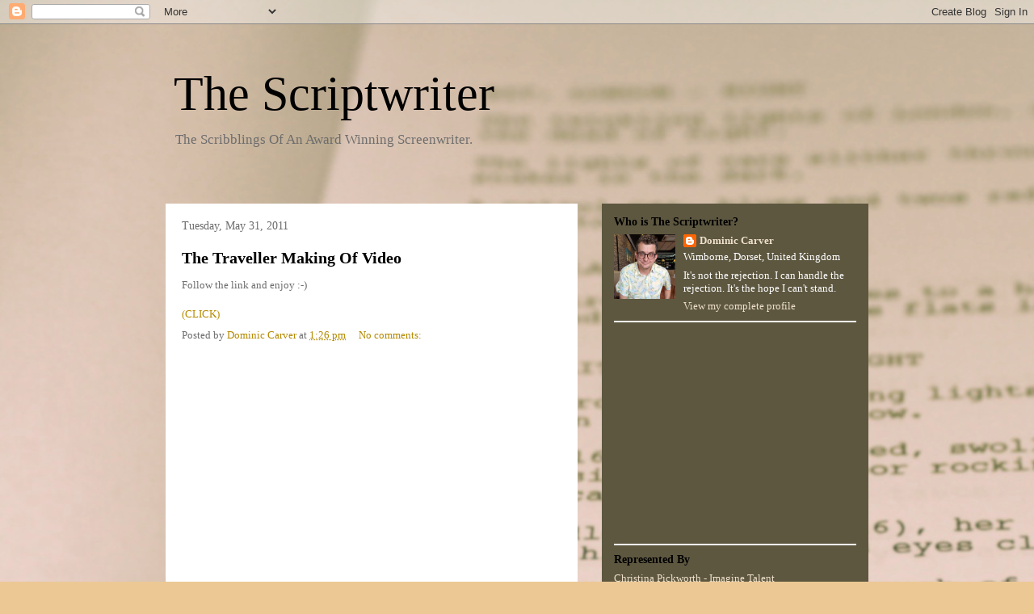

--- FILE ---
content_type: text/html; charset=UTF-8
request_url: https://doms-world.blogspot.com/b/stats?style=BLACK_TRANSPARENT&timeRange=LAST_WEEK&token=APq4FmCVJ9HfMBCZIz73sKU7KQa1kokkaturjnfkoGoSXhQPaJtH82gOQsaBbAE2feFwyjBsTFWqpHMTpYSlmVHbw5ayq75A9A
body_size: -15
content:
{"total":3277,"sparklineOptions":{"backgroundColor":{"fillOpacity":0.1,"fill":"#000000"},"series":[{"areaOpacity":0.3,"color":"#202020"}]},"sparklineData":[[0,38],[1,12],[2,15],[3,9],[4,8],[5,40],[6,6],[7,9],[8,7],[9,51],[10,9],[11,9],[12,21],[13,24],[14,38],[15,25],[16,29],[17,17],[18,21],[19,31],[20,65],[21,49],[22,48],[23,99],[24,64],[25,37],[26,54],[27,35],[28,24],[29,25]],"nextTickMs":327272}

--- FILE ---
content_type: text/html; charset=utf-8
request_url: https://www.google.com/recaptcha/api2/aframe
body_size: 267
content:
<!DOCTYPE HTML><html><head><meta http-equiv="content-type" content="text/html; charset=UTF-8"></head><body><script nonce="r4uz7QzqRY25iQ-_7gfWIg">/** Anti-fraud and anti-abuse applications only. See google.com/recaptcha */ try{var clients={'sodar':'https://pagead2.googlesyndication.com/pagead/sodar?'};window.addEventListener("message",function(a){try{if(a.source===window.parent){var b=JSON.parse(a.data);var c=clients[b['id']];if(c){var d=document.createElement('img');d.src=c+b['params']+'&rc='+(localStorage.getItem("rc::a")?sessionStorage.getItem("rc::b"):"");window.document.body.appendChild(d);sessionStorage.setItem("rc::e",parseInt(sessionStorage.getItem("rc::e")||0)+1);localStorage.setItem("rc::h",'1768777449442');}}}catch(b){}});window.parent.postMessage("_grecaptcha_ready", "*");}catch(b){}</script></body></html>